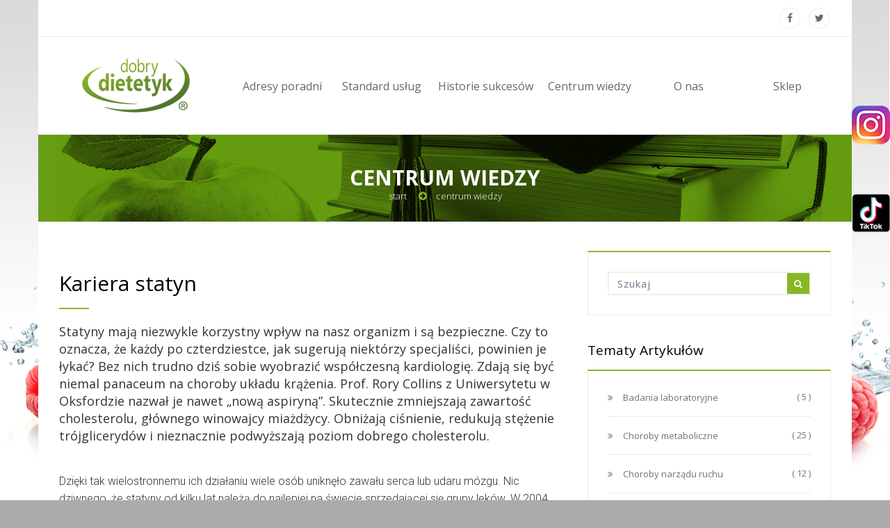

--- FILE ---
content_type: text/html; charset=utf-8
request_url: https://dobrydietetyk.pl/centrum-wiedzy/kariera-statyn/
body_size: 39341
content:
<!DOCTYPE html>
<!--[if lt IE 7 ]> <html class="ie6"> <![endif]-->
<!--[if IE 7 ]>    <html class="ie7"> <![endif]-->
<!--[if IE 8 ]>    <html class="ie8"> <![endif]-->
<!--[if IE 9 ]>    <html class="ie9"> <![endif]-->
<!--[if (gt IE 9)|!(IE)]><!--><html class="" lang="pl"><!--<![endif]-->
<head>
    
    
    

    <meta charset="utf-8">
    <meta http-equiv="X-UA-Compatible" content="IE=edge">
    <meta name="viewport" content="width=device-width, initial-scale=1">
    <meta name="description" content="">
    <meta name="author" content="DOBRY DIETETYK℠">

    <title>Dobrydietetyk | Kariera statyn</title>

    
    <meta property="og:title" content="Kariera statyn" />
    <meta property="og:description" content="Statyny mają niezwykle korzystny wpływ na nasz organizm i są bezpieczne. Czy to oznacza, że każdy po czterdziestce, jak sugerują niektórzy specjaliści, powinien je łykać? Bez nich trudno dziś sobie wyobrazić współczesną kardiologię. Zdają się być niemal panaceum na choroby układu krążenia. Prof. Rory Collins z Uniwersytetu w Oksfordzie nazwał je nawet &amp;#8222;nową aspiryną&amp;#8221;. Skutecznie zmniejszają zawartość cholesterolu, głównego winowajcy miażdżycy. Obniżają ciśnienie, redukują stężenie trójglicerydów i nieznacznie podwyższają poziom dobrego cholesterolu." />
    <meta property="og:url" content="http://dobrydietetyk.pl//centrum-wiedzy/kariera-statyn/" />
    
        
            
        
    


    <meta name="DC.title" content="Centrum wiedzy" />
    <meta name="DC.creator" content="Dobrydietetyk.pl">
    <meta name="DC.subject" lang="pl" content="Dobrydietetyk, dietetyk, dieta, zdrowie, odchudzanie, franczyza">
    <meta name="DC.description" lang="pl" content="">
    <meta name="DC.publisher" content="http://Centrum wiedzy">

    <meta name="facebook-domain-verification" content="p1y9f1vn8e50veo1imx4tmd0z0vyd1" />
    <meta name="google-site-verification" content="ej0Q3yeGVO0Er35faZocHxi8whqdefFLwDqgxEP2zBg" />
    <!-- Standard Favicon -->
    <link rel="icon" type="image/x-icon" href="/static/images/dobrydietetyk.ico" />

    <!-- For iPad Retina display: -->
    <link rel="apple-touch-icon" sizes="144x144" href="/static/images/apple-icon/apple-touch-icon-ipad-retina-152x152.png">

    <!-- For iPhone 4 Retina display: -->
    <link rel="apple-touch-icon" sizes="114x114" href="/static/images/apple-icon/apple-touch-icon-iphone-retina-120x120.png">

    <!-- For iPad: -->
    <link rel="apple-touch-icon" sizes="72x72" href="/static/images/apple-icon/apple-touch-icon-ipad-76x76.png">

    <!-- For iPhone: -->
    <link rel="apple-touch-icon" href="/static/images/apple-icon/apple-touch-icon-iphone-60x60.png">

    <!-- Library - Loader CSS -->
    <link rel="stylesheet" type="text/css" href="/static/libraries/loader/loaders.min.css">

    <!-- Library - Google Font Familys -->
    <link href='https://fonts.googleapis.com/css?family=Playfair+Display:400,400italic,700,700italic,900,900italic&subset=latin,latin-ext' rel='stylesheet' type='text/css'>
    <link href='https://fonts.googleapis.com/css?family=PT+Serif:400,400italic,700&subset=latin,latin-ext' rel='stylesheet' type='text/css'>
    <link href='https://fonts.googleapis.com/css?family=Lora:400,400italic,700,700italic&subset=latin,latin-ext' rel='stylesheet' type='text/css'>
    <link href='https://fonts.googleapis.com/css?family=Open+Sans:400,300,300italic,400italic,600,600italic,700,700italic,800,800italic' rel='stylesheet' type='text/css'>
    <link href='https://fonts.googleapis.com/css?family=Oxygen:400,700,300' rel='stylesheet' type='text/css'>
    <link href='https://fonts.googleapis.com/css?family=ABeeZee:400,400italic' rel='stylesheet' type='text/css'>
    <link href='https://fonts.googleapis.com/css?family=Roboto:400,100,100italic,300italic,300,400italic,500,500italic,700,700italic,900,900italic' rel='stylesheet' type='text/css'>
    <link href='https://fonts.googleapis.com/css?family=Raleway:400,100,200,300,500,600,700,800,900' rel='stylesheet' type='text/css'>

    <link rel="stylesheet" href="/static/CACHE/css/3234cf3323d5.css" type="text/css" />

    <!-- Library - Bxslider -->
    <link href="//vjs.zencdn.net/5.4.6/video-js.min.css" rel="stylesheet">

    <!--[if IE]>
		<link rel="stylesheet" type="text/css" href="/static/css/all-ie-only.css" />
    <![endif]-->
    <!--[if lt IE 9]>
		<script src="/static/js/html5/respond.min.js"></script>
    <![endif]-->

    
    

    


    <!-- Google Tag Manager -->
    <script>
        let ad_user_data = 'denied';
        let ad_personalization = 'denied';
        let ad_storage = 'denied';
        let analytics_storage = 'denied';
    </script>

    <script type="text/plain" data-service="Google" data-category="ads">
        ad_user_data = 'granted';
        ad_personalization = 'granted';
        ad_storage = 'granted';
    </script>
    <script type="text/plain" data-service="Google" data-category="analytics">
        analytics_storage = 'granted';
    </script>
    <script>
        function initGoogleTagManager() {
            if (
                ad_user_data === 'granted' ||
                ad_personalization === 'granted' ||
                ad_storage === 'granted' ||
                analytics_storage === 'granted'
            ) {
                window.dataLayer = window.dataLayer || [];

                function gtag() {
                    dataLayer.push(arguments);
                }

                gtag('consent', 'update', {
                    'ad_user_data': ad_user_data,
                    'ad_personalization': ad_personalization,
                    'ad_storage': ad_storage,
                    'analytics_storage': analytics_storage,
                    'wait_for_update': 500,
                });
                dataLayer.push({'gtm.start': new Date().getTime(), 'event': 'gtm.js'});

                // Load Tag Manager script.
                let gtmScript = document.createElement('script');
                gtmScript.async = true;
                gtmScript.src = 'https://www.googletagmanager.com/gtm.js?id=GTM-WXK2BT3';
                let firstScript = document.getElementsByTagName('script')[0];
                firstScript.parentNode.insertBefore(gtmScript, firstScript);
            }
        }

        function initFacebookBanner() {
            document.querySelector('.slide_promo_box.fb').style.display = 'block';
        }
    </script>
    <!-- End Google Tag Manager -->

    <!-- Facebook Pixel Code -->
    <script type="text/plain" data-category="ads" data-service="Meta">
        !function(f,b,e,v,n,t,s)
        {if(f.fbq)return;n=f.fbq=function(){n.callMethod?
        n.callMethod.apply(n,arguments):n.queue.push(arguments)};
        if(!f._fbq)f._fbq=n;n.push=n;n.loaded=!0;n.version='2.0';
        n.queue=[];t=b.createElement(e);t.async=!0;
        t.src=v;s=b.getElementsByTagName(e)[0];
        s.parentNode.insertBefore(t,s)}(window,document,'script',
        'https://connect.facebook.net/en_US/fbevents.js');
         fbq('init', '271489683739696');
        fbq('track', 'PageView');
    </script>
    <!-- End Facebook Pixel Code -->
</head>

<body data-offset="200" data-spy="scroll" data-target=".ow-navigation">





<!-- Loader -->
<!--div id="site-loader" class="load-complete">
    <div class="loader">
        <div class="loader-inner ball-clip-rotate">
            <div></div>
        </div>
    </div>
</div--><!-- Loader /- -->
<a id="top"></a>
<!-- Main Container -->
<div class="main-container container-fluid no-padding">
    <!-- Menu Block -->
    <div class="menu-block">
        <a class="mailto hidden-xs hidden-sm" href="mailto:kontakt@dobrydietetyk.pl"><i class="fa fa-envelope-o"></i>kontakt@dobrydietetyk.pl</a>
        <nav class="navbar navbar-default ow-navigation">
            <div class="navbar-header">
                <button aria-controls="navbar" aria-expanded="false" data-target="#navbar" data-toggle="collapse" class="navbar-toggle collapsed" type="button">
                    <span class="sr-only">Toggle navigation</span>
                    <span class="icon-bar"></span>
                    <span class="icon-bar"></span>
                    <span class="icon-bar"></span>
                </button>
                <a class="navbar-brand" href="/"><img src="/static/images/logo/dobrydietetyk_logo_160.png" alt="Dobrydietetyk.pl - logo"></a>
            </div>
            <div class="navbar-collapse collapse no-padding" id="navbar">
                <ul class="nav navbar-nav">
                    






    <li class="">
        
            <a href="/">
                
                    
                        <i><img src="/media/icons/icon-home_4zSLCOt.png" alt="Dobrydietetyk.pl - Start"></i>
                    
                
                Start
            </a>
        
    </li>

    


    <li class="">
        
            <a href="/adresy-poradni/">
                
                    
                        <i><img src="/media/icons/icon-adresy.png" alt="Dobrydietetyk.pl - Adresy poradni"></i>
                    
                
                Adresy poradni
            </a>
        
    </li>

    


    <li class="">
        
            <a href="/standard-uslug/">
                
                    
                        <i><img src="/media/icons/icon-standard.png" alt="Dobrydietetyk.pl - Standard usług"></i>
                    
                
                Standard usług
            </a>
        
    </li>

    


    <li class="">
        
            <a href="/historie-sukcesow/">
                
                    
                        <i><img src="/media/icons/icon-historie.png" alt="Dobrydietetyk.pl - Historie sukcesów"></i>
                    
                
                Historie sukcesów
            </a>
        
    </li>

    


    <li class="">
        
            <a href="/sklep/">
                
                    
                        <i><img src="/media/icons/sklep_ikona.png" alt="Dobrydietetyk.pl - Sklep"></i>
                    
                
                Sklep
            </a>
        
    </li>

    


    <li class=" active">
        
            <a href="/centrum-wiedzy/">
                
                    
                        <i><img src="/media/icons/icon-wiedza.png" alt="Dobrydietetyk.pl - Centrum wiedzy"></i>
                    
                
                Centrum wiedzy
            </a>
        
    </li>

    


    <li class="">
        
            <a href="/o-nas/">
                
                    
                        <i><img src="/media/icons/icon-onas.png" alt="Dobrydietetyk.pl - O nas"></i>
                    
                
                O nas
            </a>
        
    </li>

    


    <li class="">
        
            <a href="/wspolpraca/">
                
                    
                        <i><img src="/media/icons/icon-wspolpraca.png" alt="Dobrydietetyk.pl - Współpraca"></i>
                    
                
                Współpraca
            </a>
        
    </li>

    


    <li class="">
        
            <a href="/dietetyk24/">
                
                    
                        <i><img src="/static/images/icon/home-menu.png" alt="Dobrydietetyk.pl - Aplikacja Dietetyk24" /></i>
                    
                
                Aplikacja Dietetyk24
            </a>
        
    </li>

    




                </ul>
            </div><!--/.nav-collapse -->
        </nav><!-- nav /- -->
    </div>

    <div class="menu-block-topbar" style="display: none">
        <div class="pull-right">
            <ul class="top-social no-bottom-margin">
                <li><a href="https://www.facebook.com/sharer/sharer.php?u=http%3A//dobrydietetyk.pl/centrum-wiedzy/kariera-statyn/?fbrefresh=20260116141023479983" target="_blank" title="Facebook"><i class="fa fa-facebook"></i></a></li>
                <li><a href="http://twitter.com/share?text=DobryDietetyk&url=http://dobrydietetyk.pl/centrum-wiedzy/kariera-statyn/" target="_blank" title="Twitter"><i class="fa fa-twitter"></i></a></li>
            </ul>
        </div>
        <a class="topbar-brand" href="/"><img src="/static/images/logo/dobrydietetyk_logo_160.png" alt="Dobrydietetyk.pl - logo"></a>
        <ul class="topbar-nav">
            <li class="">
                <a href="/adresy-poradni/">
                    <i><img src="/media/icons/icon-adresy.png" alt="Dobrydietetyk.pl - adresy"></i>
                    Adresy poradni
                </a>
            </li>
            <li class="">
                <a href="/standard-uslug/">
                    <i><img src="/media/icons/icon-standard.png" alt="Dobrydietetyk - usługi"></i>
                    Standard usług
                </a>
            </li>
            <li class="">
                <a href="/historie-sukcesow/">
                    <i><img src="/media/icons/icon-historie.png" alt="Dobrydietetyk - metamorfozy"></i>
                    Historie sukcesów
                </a>
            </li>
            <li class="">
                <a href="/centrum-wiedzy/">
                    <i><img src="/media/icons/icon-wiedza.png" alt="Dobrydietetyk.pl - centrum wiedzy"></i>
                    Centrum wiedzy
                </a>
            </li>
            <li class="">
                <a href="/o-nas/">
                    <i><img src="/media/icons/icon-onas.png" alt="Dobrydietetyk.pl - o nas"></i>
                    O nas
                </a>
            </li>
            <li class="">
                <a href="/sklep/">
                    <i><img src="/media/icons/sklep_ikona.png" alt="Dobrydietetyk.pl - sklep"></i>
                    Sklep
                </a>
            </li>
            
        </ul>
    </div>
    <!-- Menu Block /- -->

    <!-- Container -->
    <div class="container">
        <!-- Top Strip -->
        <div class="container-fluid no-padding top-strip">
            <div class="row">
                <span class="menu-bar"></span>
                <span class="menu-bar-close"></span>
                <div class="pull-right hidden-xs hidden-sm">
                    <ul class="top-social no-bottom-margin">
                        <li><a href="https://www.facebook.com/sharer/sharer.php?u=http%3A//dobrydietetyk.pl/centrum-wiedzy/kariera-statyn/?fbrefresh=20260116141023480102" target="_blank" title="Facebook"><i class="fa fa-facebook"></i></a></li>
                        <li><a href="http://twitter.com/share?text=DobryDietetyk&url=http://dobrydietetyk.pl/centrum-wiedzy/kariera-statyn/" target="_blank" title="Twitter"><i class="fa fa-twitter"></i></a></li>
                    </ul>
                </div>
            </div>
        </div><!-- Top Strip /- -->

        
    
        <!-- Page Header -->
        <div class="container-fluid no-padding page-banner about-banner row"
                
             style="background-image: url('/media/headers/page-wiedza-head.jpg');"
                
                >
            <h1>Centrum wiedzy</h1>
            <ol class="breadcrumb no-padding no-bottom-margin">
                
                    
    <li><a class="active" href="/">Start</a></li>

    <li><a class="active" href="/centrum-wiedzy/">Centrum wiedzy</a></li>

                
            </ol>
        </div><!-- Page Header /- -->
    

    
    <div class="blog blog-app blog-post">
        <!-- Latest News -->
        <div id="latest-news" class="latest-news container-fluid row">
            <!-- Content Area -->
            <div class="content-area col-md-8 col-sm-6 col-xs-12 no-padding">
                
    <article id="post-kariera-statyn" class="type-post article col-md-12">

        
        
        
        
        
        

        
            
                
            
        

        <h2 class="entry-title">Kariera statyn</h2>
        <div class="abstract-content">
            Statyny mają niezwykle korzystny wpływ na nasz organizm i są bezpieczne. Czy to oznacza, że każdy po czterdziestce, jak sugerują niektórzy specjaliści, powinien je łykać? Bez nich trudno dziś sobie wyobrazić współczesną kardiologię. Zdają się być niemal panaceum na choroby układu krążenia. Prof. Rory Collins z Uniwersytetu w Oksfordzie nazwał je nawet &#8222;nową aspiryną&#8221;. Skutecznie zmniejszają zawartość cholesterolu, głównego winowajcy miażdżycy. Obniżają ciśnienie, redukują stężenie trójglicerydów i nieznacznie podwyższają poziom dobrego cholesterolu.
        </div>
        <div class="entry-content"><p>Dzięki tak wielostronnemu ich działaniu wiele osób uniknęło zawału serca lub udaru mózgu. Nic dziwnego, że statyny od kilku lat należą do najlepiej na świecie sprzedającej się grupy leków. W 2004 roku wydano na nie 26 miliardów dolarów i, jak wynika ze wstępnych danych, w kolejnych latach producenci mają jeszcze większe powody do radości. </p>
<p><b>Trudne początki</b></p>
<p>Pozytywny wpływ statyn na nasz organizm potwierdziło przed pięcioma laty badanie ASCOT (Anglo-Scandinavian Cardiac Outcomes Trial). Prowadzili je naukowcy brytyjscy, m.in. z Uniwersytetu w Oksfordzie, oraz skandynawscy, m.in. ze Szpitala Uniwersyteckiego Karolinska w Sztokholmie – instytucji, która przyznaje Nagrody Nobla w dziedzinie medycyny i fizjologii. Testy objęły prawie 20 tysięcy osób chorych na nadciśnienie, których podzielono na dwie grupy: połowa przyjmowała placebo, pozostali – jedną ze statyn. Wśród osób, które przyjmowały lek, udar mózgu zdarzał się o 27% rzadziej niż w grupie zażywających obojętne placebo. Liczba zgonów z powodu zawału lub chorób układu krążenia była aż o 36% mniejsza. O 21% mniej trzeba było przeprowadzić zabiegów kardiologicznych, m. in. angioplastyki, która udrażnia naczynia krwionośne. </p>
<p>Mimo tych ogromnych zalet początki stosowania statyn nie były jednak łatwe i nic nie zapowiadało ich błyskotliwej kariery. Pierwsza statyna, która pojawiła się w USA (1987 rok), została chłodno przyjęta przez lekarzy i pacjentów. Obawiano się przede wszystkim jej działania ubocznego. Lęk był tym większy, że w badaniach klinicznych, które są prowadzone przed zarejestrowaniem każdego preparatu, nie stwierdzano żadnych poważnych objawów niepożądanych. Jedynie po dłuższym ich stosowaniu sporadycznie pojawiały się zaburzenia pracy wątroby. Niektórzy pacjenci skarżyli się także na bóle głowy i bezsenność. W tak rewelacyjne wyniki wielu lekarzy nie chciało uwierzyć.
Przełom nastąpił dopiero w 1994 roku, kiedy opublikowano wyniki badań 4S (Scandinavian Simwastatin Survival Study). Wykazały one, nie pozostawiając cienia wątpliwości, że statyny poprawiają stan chorych z miażdżycą naczyń wieńcowych i chronią przed kolejnym zawałem serca. Prowadzone dalej badania dowiodły, że zapobiegają one także oderwaniu się blaszki miażdżycowej, co może stać się przyczyną udaru mózgu lub zawału serca oraz poprawiają działanie śródbłonka naczyniowego i modyfikują proces krzepnięcia. Skoro zatem statyny mają tak zbawienny wpływ na naczynia krwionośne, nic dziwnego, że zaczęto sprawdzać ich przydatność w leczeniu choroby Alzheimera, do powstania której dochodzi w wyniku pogorszenia stanu ukrwienia mózgu. Okazało się, że statyny mogą zapobiegać także tej chorobie. W wywiadzie dla miesięcznika „Charaktery” prof. Jerzy Vetulani z Zakładu Biochemii krakowskiego Instytutu Farmakologii PAN przyznał, że osoby regularnie przyjmujące środki na obniżenie poziomu cholesterolu z grupy statyn zapadają rzadziej na Alzheimera. </p>
<p><b>Czy łykać profilaktycznie?</b></p>
<p>Kardiolodzy zastanawiają się nawet, czy w obecnych czasach, gdy tak trudno namówić ludzi na zmianę dietę i aktywność fizyczną, nie zalecać częściej statyn. Tym bardziej, że lek ten może obniżyć liczbę zawałów serca i udarów mózgu już u osób po czterdziestce. Istotnym argumentem „za” jest też ich bezpieczeństwo. Zaburzenia pracy wątroby zdarzają się u 1% osób zażywających te preparaty. Więcej pacjentów – bo co piąty skarży się na bóle mięśni oraz ich osłabienie, ale lekarze zwracają uwagę, że podobne kłopoty mają osoby zażywające placebo.</p>
<p>Badania wykazały jednak, że większe korzyści z przyjmowania statyn odniosą osoby, które już są zagrożone chorobami układu naczyniowo-sercowego niż ludzie zdrowi. A zatem ci pacjenci, którzy mają cukrzycę typu 2, miażdżycę tętnic obwodowych, są otyli, palą papierosy lub w ich bliskiej rodzinie jest ktoś, u kogo poniżej 55. roku życia stwierdzono chorobę niedokrwienną serca. Tego typu czynniki ryzyka, grożące dolegliwościami serca i naczyń krwionośnych pojawiają się u kobiet między 50. a 60. rokiem życia, u mężczyzn już po czterdziestce (dotyczy to aż 85% panów). Dlatego część specjalistów uważa, że wszyscy mężczyźni, którzy ukończyli 40 lat, powinni profilaktycznie łykać statyny. Kobiety mogłyby zacząć terapię nieco później. Jak wykazało badanie Clinical Trial Service Unit (opublikowane w prestiżowym czasopiśmie medycznym „The Lancet”) przeprowadzone przez specjalistów z uniwersytetu w Oksfordzie, im dłużej statyny są stosowane, tym ich pozytywny wpływ na organizm jest większy. 
Na tym nie kończą się zalety tych leków. Mają one działanie przeciwzapalne, co sprawia, że mogą być przydatne dla osób z wieloma innymi dolegliwościami: reumatoidalnym zapaleniem stawów czy stwardnieniem rozsianym. Niektóre badania sugerują, że powstrzymują także rozwój pewnych infekcji wirusowych, i to tak poważnych, jak zapalenie wątroby typu C oraz HIV. </p>
<p>Czy rzeczywiście jest możliwe, by jakiś lek stał się panaceum na bolączki XXI wieku? Entuzjaści przekonują, że tak i pokazują wyniki kolejnych badań, które udowadniają niezwykłe możliwości statyn. Wynika z nich, że mogą one chronić przed nowotworami, wzmacniają kości, zapobiegają przed odrzuceniem przeszczepu. Sceptycy przypominają jednak, że badania na zwierzętach czy kliniczne na ludziach są prowadzone w specjalnych warunkach. Oznacza to, że ich wyniki nie zawsze sprawdzają się w codziennej praktyce lekarskiej. Nieznane są odległe objawy niepożądane. Przykładem może tu być wiele leków (np. przeciwbólowy vioxx czy obniżający poziom cholesterolu lipobay), które mimo iż przeszły dokładne badania kliniczne, musiały zostać wycofane z rynku, ze względu na groźne działanie zaobserwowane dopiero po kilku latach stosowania. Na razie więc spór, czy rozszerzyć zakres stosowania statyn, nie został rozstrzygnięty.</p>


<p><b>Działanie statyn</b></p>
<p>W laboratoriach trwają intensywne badania, które mają ustalić, czy i kiedy leczenie statynami może przynieść korzyść. Na razie wykazano, że specyfiki te mają różnorodne działanie. Oto najistotniejsze z nich:
* obniżają stężenie cholesterolu oraz innych tłuszczy, zmniejszając ich nagromadzenie w ścianie naczynia. Nadmiar tych substancji prowadzi do rozwoju miażdżycy;
* zmniejszają ciśnienie – mechanizm tego działania nie został jeszcze poznany;
* hamują odczyn zapalny – redukują liczbę komórek zapalnych w blaszce miażdżycowej. Efektem może być ograniczenie stężenia białka C-reaktywnego (gdy jest go za dużo, rośnie ryzyko zawałów serca); 
* zwiększają zawartość kolagenu w blaszce miażdżycowej, dzięki temu staje się ona bardziej wytrzymała na pęknięcie;  
* usprawniają pracę komórek śródbłonka wyściełającego naczynia krwionośne. Wpływają na wzrost wydzielania tlenku azotu, odpowiedzialnego za rozkurcz naczynia krwionośnego, oraz spadek produkcji endoteliny, obkurczającej je. Dzięki temu dochodzi do stabilizacji blaszki miażdżycowej i zwiększa się elastyczność naczynia; 
* zapobiegają powstawaniu skrzepów krwi w obrębie blaszki miażdżycowej;
* chronią przed udarami mózgu oraz zmniejszają o prawie jedną trzecią obszar objęty niedokrwieniem; 
* zapobiegają ponownemu zamknięciu naczyń krwionośnych po angioplastyce (zabieg usprawniający przepływ krwi) i wszczepieniu stentów, czyli delikatnego rusztowania podtrzymującego ściany naczynia krwionośnego; 
* nasilają tworzenie komórek budujących kości. Wstępne obserwacje wykazały, że statyny zwiększyły gęstość kości o 10%, dzięki czemu ryzyko złamań zmalało o 50%, a kości udowej o 90%; 
* mogą zabezpieczać przed nowotworami. Badanie 4S dowiodło, że osoby przyjmujące statyny rzadziej zapadają na różnego rodzaju nowotwory. Prawdopodobnie lek przyspiesza apoptozę, czyli programowaną śmierć komórki, która albo jest zbyt stara, aby się dalej dzielić, albo powstał w niej defekt, przez co dalsze jej namnażanie doprowadziłoby do powstania chorej tkanki; 
* wpływają na komórki układu odpornościowego: hamują aktywność limfocytów, których zadaniem jest niszczenie obcych komórek. Dzięki temu organizm chorych, którym przeszczepiono serce i podawano statyny, rzadziej odrzucał przeszczep.</p></div>
        <div class="entry-content"></div>
        
            <div class="article-author" style="float:left; margin-top: 20px;">
                <p><span>autor:</span> Dorota Reinisch</p>
                
            </div>
        
    </article>

    <div class="tags col-md-6">
        
            <a href="/centrum-wiedzy/tag/szukam-pomocy-w-chorobie/" title="Szukam pomocy w chorobie">Szukam pomocy w chorobie</a>
        
    </div>

    <div class="social-icons col-md-6">
        <h3>udostępnij artykuł</h3>
        <ul>
            <li><a href="http://www.facebook.com/sharer.php?u=http://dobrydietetyk.pl/centrum-wiedzy/kariera-statyn/?fbrefresh=20260116141023555535" class="facebook-color" target="_blank"><i class="fa fa-facebook"></i></a></li>
            <li><a href="http://twitter.com/share?text=DobryDietetyk&url=http://dobrydietetyk.pl/centrum-wiedzy/kariera-statyn/" class="twitter-color" target="_blank"><i class="fa fa-twitter"></i></a></li>
            
            
        </ul>
    </div>

    <div class="container-fluid">
        <div class="blog-pagination">
            
                
                    <div class="col-md-4 col-sm-4 col-xs-4 previous text-left">
                        <a title="poprzedni artykuł" href="/centrum-wiedzy/nadcisnienie-w-liczbach/"><i class="fa fa-long-arrow-left"></i>wstecz</a>
                    </div>
                
            
            <div class="col-md-4 col-sm-4 col-xs-4 th text-center">
                
                    <a title="Wszystkie artykuły: Choroby metaboliczne" href="/centrum-wiedzy/kategoria/choroby-metaboliczne/"><i class="fa fa-th"></i></a>
                
            </div>
            
                
                    <div class="col-md-4 col-sm-4 col-xs-4 previous next text-right">
                        <a title="kolejny artykuł" href="/centrum-wiedzy/pomiar-glikemii/">dalej<i class="fa fa-long-arrow-right"></i></a>
                    </div>
                
            
        </div>
    </div>

            </div><!-- Content Area /- -->
            <!-- Widget Area -->
            <div class="widget-area col-md-4 col-sm-6 col-xs-12">
                
    
<aside class="widget widget-search">
        <form method="get" action="/centrum-wiedzy/search" class="input-group search_form">
            <input type="text" class="form-control" placeholder="Szukaj" name="q">
            <span class="input-group-btn">
                <button class="btn btn-default" type="submit"><i class="fa fa-search"></i></button>
            </span>
        </form>
</aside><aside class="widget widget-catagories"><div class="widget-title"><h3>Tematy artykułów</h3></div><div class="widget-list"><ul><li><a href="/centrum-wiedzy/kategoria/badania-laboratoryjne/" class="blog-categories-5">
                            Badania laboratoryjne
                            <span>( 5 )</span></a></li><li><a href="/centrum-wiedzy/kategoria/choroby-metaboliczne/" class="blog-categories-25">
                            Choroby metaboliczne
                            <span>( 25 )</span></a></li><li><a href="/centrum-wiedzy/kategoria/choroby-narzadu-ruchu/" class="blog-categories-12">
                            Choroby narządu ruchu
                            <span>( 12 )</span></a></li><li><a href="/centrum-wiedzy/kategoria/choroby-nowotworowe/" class="blog-categories-23">
                            Choroby nowotworowe
                            <span>( 23 )</span></a></li><li><a href="/centrum-wiedzy/kategoria/choroby-przewodu-pokarmowego/" class="blog-categories-9">
                            Choroby przewodu pokarmowego
                            <span>( 9 )</span></a></li><li><a href="/centrum-wiedzy/kategoria/choroby-ukladu-krazenia/" class="blog-categories-2">
                            Choroby układu krążenia
                            <span>( 2 )</span></a></li><li><a href="/centrum-wiedzy/kategoria/choroby-ukladu-nerwowego/" class="blog-categories-11">
                            Choroby układu nerwowego
                            <span>( 11 )</span></a></li><li><a href="/centrum-wiedzy/kategoria/choroby-zakazne/" class="blog-categories-18">
                            Choroby zakaźne
                            <span>( 18 )</span></a></li><li><a href="/centrum-wiedzy/kategoria/ciekawostki/" class="blog-categories-78">
                            Ciekawostki
                            <span>( 78 )</span></a></li><li><a href="/centrum-wiedzy/kategoria/cukrzyca/" class="blog-categories-7">
                            Cukrzyca
                            <span>( 7 )</span></a></li><li><a href="/centrum-wiedzy/kategoria/dieta-w-ciazy/" class="blog-categories-21">
                            Dieta w ciąży
                            <span>( 21 )</span></a></li><li><a href="/centrum-wiedzy/kategoria/inne/" class="blog-categories-64">
                            Inne
                            <span>( 64 )</span></a></li><li><a href="/centrum-wiedzy/kategoria/kobieta-i-sport/" class="blog-categories-5">
                            Kobieta i sport
                            <span>( 5 )</span></a></li><li><a href="/centrum-wiedzy/kategoria/nadwaga-i-otylosc/" class="blog-categories-26">
                            Nadwaga i otyłość
                            <span>( 26 )</span></a></li><li><a href="/centrum-wiedzy/kategoria/narzady-zmyslu/" class="blog-categories-15">
                            Narządy zmysłu
                            <span>( 15 )</span></a></li><li><a href="/centrum-wiedzy/kategoria/niedowaga/" class="blog-categories-1">
                            Niedowaga
                            <span>( 1 )</span></a></li><li><a href="/centrum-wiedzy/kategoria/psychologia/" class="blog-categories-2">
                            Psychologia
                            <span>( 2 )</span></a></li><li><a href="/centrum-wiedzy/kategoria/uroda/" class="blog-categories-10">
                            Uroda
                            <span>( 10 )</span></a></li><li><a href="/centrum-wiedzy/kategoria/zdrowie-i-zywienie-dzieci/" class="blog-categories-2">
                            Zdrowie i żywienie dzieci
                            <span>( 2 )</span></a></li><li><a href="/centrum-wiedzy/kategoria/zdrowie-kobiety/" class="blog-categories-2">
                            Zdrowie kobiety
                            <span>( 2 )</span></a></li><li><a href="/centrum-wiedzy/kategoria/zmiany-hormonalne/" class="blog-categories-3">
                            Zmiany hormonalne
                            <span>( 3 )</span></a></li><li><a href="/centrum-wiedzy/kategoria/zywnosc-i-zywienie/" class="blog-categories-56">
                            Żywność i żywienie
                            <span>( 56 )</span></a></li></ul><a class="btn pull-right" href="/centrum-wiedzy/" role="button">wszystkie<i class="fa fa-long-arrow-right"></i></a></div></aside>

            </div><!-- Widget Area -->
        </div><!-- Latest News /- -->
    </div>






        <!-- Footer -->
        <div id="footer" class="footer-main container-fluid no-padding row">
            <a id="back-to-top" href="#back-to-top" class="back-to-top"><i class="fa fa-arrow-circle-o-up"></i></a>
            <!-- Twitter -->

            <div class="col-md-12 col-sm-12 col-xs-12 footer-middle">
                <!-- Get In Touch -->
                <div class="col-md-6 col-sm-12 col-xs-12 get-in-touch">
                    <h3>Skontaktuj się z nami</h3>
                    <!-- Nav tabs -->
                    <ul class="nav nav-tabs" role="tablist">
                        <li role="presentation" class="active col-md-4 col-sm-4 col-xs-4">
                            <a href="#phone" role="tab" data-toggle="tab">
                                <i class="fa fa-phone"></i>
                            </a>
                        </li>
                        <li role="presentation" class="col-md-4 col-sm-4 col-xs-4">
                            <a href="#email" role="tab" data-toggle="tab">
                                <i class="fa fa-envelope"></i>
                            </a>
                        </li>
                        <li role="presentation" class="col-md-4 col-sm-4 col-xs-4">
                            <a href="#location" role="tab" data-toggle="tab">
                                <i class="fa fa-home"></i>
                            </a>
                        </li>
                    </ul>

                    <!-- Tab panes -->
                    <div class="tab-content">
                        <div role="tabpanel" class="tab-pane active" id="phone">
                            <p><i class="fa fa-phone"></i>tel. +48 733 125 125</p>
                        </div>
                        <div role="tabpanel" class="tab-pane" id="email">
                            <a href="mailto:kontakt@dobrydietetyk.pl"><i class="fa fa-envelope"></i>kontakt@dobrydietetyk.pl</a>
                        </div>
                        <div role="tabpanel" class="tab-pane" id="location">
                            <p><i class="fa fa-home"></i>63-400 Ostrów Wielkopolski, ul. Lisieckiego 13</p>
                        </div>
                    </div>
                </div><!-- Get In Touch /- -->
                <!-- Flicker -->
                <div class="col-md-6 col-sm-12 col-xs-12 key-links">
                    <h3>Na skróty</h3>
                    <ul class="links">
                        <li>
                            <a href="/">Strona główna</a>
                        </li>
                        <li>
                            <a href="/regulamin">Regulamin</a>
                        </li>



                        <li>
                            <a href="/facebook">Facebook</a>
                        </li>
                        <li>
                            <a href="/polityka-prywatnosci">Polityka prywatności</a>
                        </li>
                        <li>
                            <a href="http://www.subscribeonandroid.com/feeds.soundcloud.com/users/soundcloud:users:284083275/sounds.rss">Android Podcast</a>
                        </li>
                        <li>
                            <a href="/polityka-cookies">Polityka cookies</a>
                        </li>
                        <li>
                            <a href="https://itunes.apple.com/ru/podcast/na-sciezkach-zdrowia/id1198602097?l=en&mt=2">iOS Podcast</a>
                        </li>
                        <li>
                            <a href="/kontakt">Kontakt</a>
                        </li>
                        <li>
                            <a href="#" onclick="CookieConsent.showPreferences();return false;">Ustawienia cookies</a>
                        </li>


                    </ul>
                </div><!-- Flicker /- -->
            </div>
            <!-- Bottom Footer -->
            <div class="bottom-footer col-md-12 col-sm-12 col-xs-12 no-padding">
                <div class="col-md-8 col-sm-9 col-xs-8">
                    <p><span>&copy; Copyright 2026 DOBRY DIETETYK℠.</span> Wszelkie prawa zastrzeżone.<br>
                        Wszystkie zawarte na stronie materiały chronione są prawami autorskimi.<br>
                        Kopiowanie bądź rozpowszechnianie w całości lub fragmentach bez zgody autora jest zabronione.
                    </p>
                </div>
                <div class="col-md-4 col-sm-3 col-xs-4 socials">
                    
                    <ul>
                        <li><a href="http://twitter.com/share?text=DobryDietetyk&url=http://dobrydietetyk.pl/centrum-wiedzy/kariera-statyn/" target="_blank" title="Twitter"><i class="fa fa-twitter"></i></a></li>
                        <li><a class="fb-share-button" href="http://www.facebook.com/sharer.php?u=http://dobrydietetyk.pl/centrum-wiedzy/kariera-statyn/?fbrefresh=20260116141023591426" target="_blank" data-href="http://dobrydietetyk.pl" title="Facebook"><i class="fa fa-facebook"></i></a></li>
                    </ul>
                </div>
            </div><!-- Bottom Footer /- -->
        </div><!-- Footer /- -->
    </div>
    <!-- Container /- -->

    <!-- facebook widget -->
        <div class="slide_promo_box fb" style="width:357px;">
            <a class="show_fb" href="#">POKAŻ</a>
            <div class="content" style="height:428px; width:304px;">

                <div id="fb-root"></div>
                <script crossorigin="anonymous" data-src="https://connect.facebook.net/pl_PL/sdk.js#xfbml=1&version=v15.0&appId=133211563755131&autoLogAppEvents=1" nonce="NTX7AdkR" data-category="ads" data-service="Meta"></script>

                <div class="fb-page" data-href="https://www.facebook.com/DobryDietetykPL/" data-tabs="timeline" data-width="304" data-height="428" data-small-header="false" data-adapt-container-width="true" data-hide-cover="false" data-show-facepile="false">
                    <blockquote cite="https://www.facebook.com/DobryDietetykPL/" class="fb-xfbml-parse-ignore">
                        <a href="https://www.facebook.com/DobryDietetykPL/">Dobry Dietetyk</a>
                    </blockquote>
                </div>
            </div>
        </div>
    <!-- /facebook widget -->

    <!-- instagram link -->
        <div class="instagram-anchor">
            <a href="https://www.instagram.com/dobrydietetyk_pl/" target="blank">
                <img src="/static/images/socialmedia/instagram_logo.png">
            </a>
        </div>
    <!-- /instagram link -->

    <!-- tiktok link -->
        <div class="tiktok-anchor">
            <a href="https://www.tiktok.com/@dobrydietetyksm" target="blank">
                <img src="/static/images/socialmedia/tik-tok-logo.png">
            </a>
        </div>
    <!-- /tiktok link -->


</div><!-- Main Container -->

<script type="text/javascript" src="/static/CACHE/js/f9003a6675fe.js"></script>








</body>
</html>